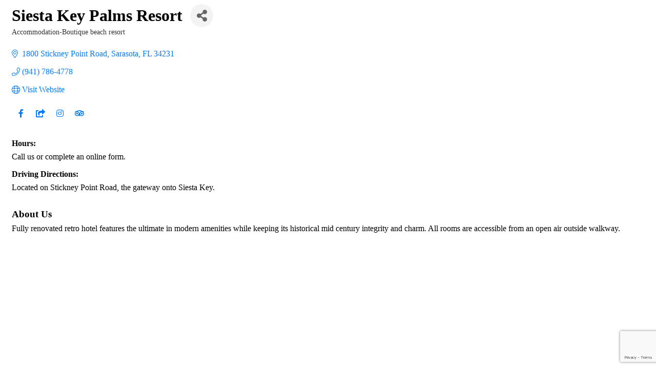

--- FILE ---
content_type: text/html; charset=utf-8
request_url: https://www.google.com/recaptcha/enterprise/anchor?ar=1&k=6LfI_T8rAAAAAMkWHrLP_GfSf3tLy9tKa839wcWa&co=aHR0cHM6Ly9ldmVudHMuc2llc3Rha2V5Y2hhbWJlci5jb206NDQz&hl=en&v=PoyoqOPhxBO7pBk68S4YbpHZ&size=invisible&anchor-ms=20000&execute-ms=30000&cb=5uf6e1y39hre
body_size: 48634
content:
<!DOCTYPE HTML><html dir="ltr" lang="en"><head><meta http-equiv="Content-Type" content="text/html; charset=UTF-8">
<meta http-equiv="X-UA-Compatible" content="IE=edge">
<title>reCAPTCHA</title>
<style type="text/css">
/* cyrillic-ext */
@font-face {
  font-family: 'Roboto';
  font-style: normal;
  font-weight: 400;
  font-stretch: 100%;
  src: url(//fonts.gstatic.com/s/roboto/v48/KFO7CnqEu92Fr1ME7kSn66aGLdTylUAMa3GUBHMdazTgWw.woff2) format('woff2');
  unicode-range: U+0460-052F, U+1C80-1C8A, U+20B4, U+2DE0-2DFF, U+A640-A69F, U+FE2E-FE2F;
}
/* cyrillic */
@font-face {
  font-family: 'Roboto';
  font-style: normal;
  font-weight: 400;
  font-stretch: 100%;
  src: url(//fonts.gstatic.com/s/roboto/v48/KFO7CnqEu92Fr1ME7kSn66aGLdTylUAMa3iUBHMdazTgWw.woff2) format('woff2');
  unicode-range: U+0301, U+0400-045F, U+0490-0491, U+04B0-04B1, U+2116;
}
/* greek-ext */
@font-face {
  font-family: 'Roboto';
  font-style: normal;
  font-weight: 400;
  font-stretch: 100%;
  src: url(//fonts.gstatic.com/s/roboto/v48/KFO7CnqEu92Fr1ME7kSn66aGLdTylUAMa3CUBHMdazTgWw.woff2) format('woff2');
  unicode-range: U+1F00-1FFF;
}
/* greek */
@font-face {
  font-family: 'Roboto';
  font-style: normal;
  font-weight: 400;
  font-stretch: 100%;
  src: url(//fonts.gstatic.com/s/roboto/v48/KFO7CnqEu92Fr1ME7kSn66aGLdTylUAMa3-UBHMdazTgWw.woff2) format('woff2');
  unicode-range: U+0370-0377, U+037A-037F, U+0384-038A, U+038C, U+038E-03A1, U+03A3-03FF;
}
/* math */
@font-face {
  font-family: 'Roboto';
  font-style: normal;
  font-weight: 400;
  font-stretch: 100%;
  src: url(//fonts.gstatic.com/s/roboto/v48/KFO7CnqEu92Fr1ME7kSn66aGLdTylUAMawCUBHMdazTgWw.woff2) format('woff2');
  unicode-range: U+0302-0303, U+0305, U+0307-0308, U+0310, U+0312, U+0315, U+031A, U+0326-0327, U+032C, U+032F-0330, U+0332-0333, U+0338, U+033A, U+0346, U+034D, U+0391-03A1, U+03A3-03A9, U+03B1-03C9, U+03D1, U+03D5-03D6, U+03F0-03F1, U+03F4-03F5, U+2016-2017, U+2034-2038, U+203C, U+2040, U+2043, U+2047, U+2050, U+2057, U+205F, U+2070-2071, U+2074-208E, U+2090-209C, U+20D0-20DC, U+20E1, U+20E5-20EF, U+2100-2112, U+2114-2115, U+2117-2121, U+2123-214F, U+2190, U+2192, U+2194-21AE, U+21B0-21E5, U+21F1-21F2, U+21F4-2211, U+2213-2214, U+2216-22FF, U+2308-230B, U+2310, U+2319, U+231C-2321, U+2336-237A, U+237C, U+2395, U+239B-23B7, U+23D0, U+23DC-23E1, U+2474-2475, U+25AF, U+25B3, U+25B7, U+25BD, U+25C1, U+25CA, U+25CC, U+25FB, U+266D-266F, U+27C0-27FF, U+2900-2AFF, U+2B0E-2B11, U+2B30-2B4C, U+2BFE, U+3030, U+FF5B, U+FF5D, U+1D400-1D7FF, U+1EE00-1EEFF;
}
/* symbols */
@font-face {
  font-family: 'Roboto';
  font-style: normal;
  font-weight: 400;
  font-stretch: 100%;
  src: url(//fonts.gstatic.com/s/roboto/v48/KFO7CnqEu92Fr1ME7kSn66aGLdTylUAMaxKUBHMdazTgWw.woff2) format('woff2');
  unicode-range: U+0001-000C, U+000E-001F, U+007F-009F, U+20DD-20E0, U+20E2-20E4, U+2150-218F, U+2190, U+2192, U+2194-2199, U+21AF, U+21E6-21F0, U+21F3, U+2218-2219, U+2299, U+22C4-22C6, U+2300-243F, U+2440-244A, U+2460-24FF, U+25A0-27BF, U+2800-28FF, U+2921-2922, U+2981, U+29BF, U+29EB, U+2B00-2BFF, U+4DC0-4DFF, U+FFF9-FFFB, U+10140-1018E, U+10190-1019C, U+101A0, U+101D0-101FD, U+102E0-102FB, U+10E60-10E7E, U+1D2C0-1D2D3, U+1D2E0-1D37F, U+1F000-1F0FF, U+1F100-1F1AD, U+1F1E6-1F1FF, U+1F30D-1F30F, U+1F315, U+1F31C, U+1F31E, U+1F320-1F32C, U+1F336, U+1F378, U+1F37D, U+1F382, U+1F393-1F39F, U+1F3A7-1F3A8, U+1F3AC-1F3AF, U+1F3C2, U+1F3C4-1F3C6, U+1F3CA-1F3CE, U+1F3D4-1F3E0, U+1F3ED, U+1F3F1-1F3F3, U+1F3F5-1F3F7, U+1F408, U+1F415, U+1F41F, U+1F426, U+1F43F, U+1F441-1F442, U+1F444, U+1F446-1F449, U+1F44C-1F44E, U+1F453, U+1F46A, U+1F47D, U+1F4A3, U+1F4B0, U+1F4B3, U+1F4B9, U+1F4BB, U+1F4BF, U+1F4C8-1F4CB, U+1F4D6, U+1F4DA, U+1F4DF, U+1F4E3-1F4E6, U+1F4EA-1F4ED, U+1F4F7, U+1F4F9-1F4FB, U+1F4FD-1F4FE, U+1F503, U+1F507-1F50B, U+1F50D, U+1F512-1F513, U+1F53E-1F54A, U+1F54F-1F5FA, U+1F610, U+1F650-1F67F, U+1F687, U+1F68D, U+1F691, U+1F694, U+1F698, U+1F6AD, U+1F6B2, U+1F6B9-1F6BA, U+1F6BC, U+1F6C6-1F6CF, U+1F6D3-1F6D7, U+1F6E0-1F6EA, U+1F6F0-1F6F3, U+1F6F7-1F6FC, U+1F700-1F7FF, U+1F800-1F80B, U+1F810-1F847, U+1F850-1F859, U+1F860-1F887, U+1F890-1F8AD, U+1F8B0-1F8BB, U+1F8C0-1F8C1, U+1F900-1F90B, U+1F93B, U+1F946, U+1F984, U+1F996, U+1F9E9, U+1FA00-1FA6F, U+1FA70-1FA7C, U+1FA80-1FA89, U+1FA8F-1FAC6, U+1FACE-1FADC, U+1FADF-1FAE9, U+1FAF0-1FAF8, U+1FB00-1FBFF;
}
/* vietnamese */
@font-face {
  font-family: 'Roboto';
  font-style: normal;
  font-weight: 400;
  font-stretch: 100%;
  src: url(//fonts.gstatic.com/s/roboto/v48/KFO7CnqEu92Fr1ME7kSn66aGLdTylUAMa3OUBHMdazTgWw.woff2) format('woff2');
  unicode-range: U+0102-0103, U+0110-0111, U+0128-0129, U+0168-0169, U+01A0-01A1, U+01AF-01B0, U+0300-0301, U+0303-0304, U+0308-0309, U+0323, U+0329, U+1EA0-1EF9, U+20AB;
}
/* latin-ext */
@font-face {
  font-family: 'Roboto';
  font-style: normal;
  font-weight: 400;
  font-stretch: 100%;
  src: url(//fonts.gstatic.com/s/roboto/v48/KFO7CnqEu92Fr1ME7kSn66aGLdTylUAMa3KUBHMdazTgWw.woff2) format('woff2');
  unicode-range: U+0100-02BA, U+02BD-02C5, U+02C7-02CC, U+02CE-02D7, U+02DD-02FF, U+0304, U+0308, U+0329, U+1D00-1DBF, U+1E00-1E9F, U+1EF2-1EFF, U+2020, U+20A0-20AB, U+20AD-20C0, U+2113, U+2C60-2C7F, U+A720-A7FF;
}
/* latin */
@font-face {
  font-family: 'Roboto';
  font-style: normal;
  font-weight: 400;
  font-stretch: 100%;
  src: url(//fonts.gstatic.com/s/roboto/v48/KFO7CnqEu92Fr1ME7kSn66aGLdTylUAMa3yUBHMdazQ.woff2) format('woff2');
  unicode-range: U+0000-00FF, U+0131, U+0152-0153, U+02BB-02BC, U+02C6, U+02DA, U+02DC, U+0304, U+0308, U+0329, U+2000-206F, U+20AC, U+2122, U+2191, U+2193, U+2212, U+2215, U+FEFF, U+FFFD;
}
/* cyrillic-ext */
@font-face {
  font-family: 'Roboto';
  font-style: normal;
  font-weight: 500;
  font-stretch: 100%;
  src: url(//fonts.gstatic.com/s/roboto/v48/KFO7CnqEu92Fr1ME7kSn66aGLdTylUAMa3GUBHMdazTgWw.woff2) format('woff2');
  unicode-range: U+0460-052F, U+1C80-1C8A, U+20B4, U+2DE0-2DFF, U+A640-A69F, U+FE2E-FE2F;
}
/* cyrillic */
@font-face {
  font-family: 'Roboto';
  font-style: normal;
  font-weight: 500;
  font-stretch: 100%;
  src: url(//fonts.gstatic.com/s/roboto/v48/KFO7CnqEu92Fr1ME7kSn66aGLdTylUAMa3iUBHMdazTgWw.woff2) format('woff2');
  unicode-range: U+0301, U+0400-045F, U+0490-0491, U+04B0-04B1, U+2116;
}
/* greek-ext */
@font-face {
  font-family: 'Roboto';
  font-style: normal;
  font-weight: 500;
  font-stretch: 100%;
  src: url(//fonts.gstatic.com/s/roboto/v48/KFO7CnqEu92Fr1ME7kSn66aGLdTylUAMa3CUBHMdazTgWw.woff2) format('woff2');
  unicode-range: U+1F00-1FFF;
}
/* greek */
@font-face {
  font-family: 'Roboto';
  font-style: normal;
  font-weight: 500;
  font-stretch: 100%;
  src: url(//fonts.gstatic.com/s/roboto/v48/KFO7CnqEu92Fr1ME7kSn66aGLdTylUAMa3-UBHMdazTgWw.woff2) format('woff2');
  unicode-range: U+0370-0377, U+037A-037F, U+0384-038A, U+038C, U+038E-03A1, U+03A3-03FF;
}
/* math */
@font-face {
  font-family: 'Roboto';
  font-style: normal;
  font-weight: 500;
  font-stretch: 100%;
  src: url(//fonts.gstatic.com/s/roboto/v48/KFO7CnqEu92Fr1ME7kSn66aGLdTylUAMawCUBHMdazTgWw.woff2) format('woff2');
  unicode-range: U+0302-0303, U+0305, U+0307-0308, U+0310, U+0312, U+0315, U+031A, U+0326-0327, U+032C, U+032F-0330, U+0332-0333, U+0338, U+033A, U+0346, U+034D, U+0391-03A1, U+03A3-03A9, U+03B1-03C9, U+03D1, U+03D5-03D6, U+03F0-03F1, U+03F4-03F5, U+2016-2017, U+2034-2038, U+203C, U+2040, U+2043, U+2047, U+2050, U+2057, U+205F, U+2070-2071, U+2074-208E, U+2090-209C, U+20D0-20DC, U+20E1, U+20E5-20EF, U+2100-2112, U+2114-2115, U+2117-2121, U+2123-214F, U+2190, U+2192, U+2194-21AE, U+21B0-21E5, U+21F1-21F2, U+21F4-2211, U+2213-2214, U+2216-22FF, U+2308-230B, U+2310, U+2319, U+231C-2321, U+2336-237A, U+237C, U+2395, U+239B-23B7, U+23D0, U+23DC-23E1, U+2474-2475, U+25AF, U+25B3, U+25B7, U+25BD, U+25C1, U+25CA, U+25CC, U+25FB, U+266D-266F, U+27C0-27FF, U+2900-2AFF, U+2B0E-2B11, U+2B30-2B4C, U+2BFE, U+3030, U+FF5B, U+FF5D, U+1D400-1D7FF, U+1EE00-1EEFF;
}
/* symbols */
@font-face {
  font-family: 'Roboto';
  font-style: normal;
  font-weight: 500;
  font-stretch: 100%;
  src: url(//fonts.gstatic.com/s/roboto/v48/KFO7CnqEu92Fr1ME7kSn66aGLdTylUAMaxKUBHMdazTgWw.woff2) format('woff2');
  unicode-range: U+0001-000C, U+000E-001F, U+007F-009F, U+20DD-20E0, U+20E2-20E4, U+2150-218F, U+2190, U+2192, U+2194-2199, U+21AF, U+21E6-21F0, U+21F3, U+2218-2219, U+2299, U+22C4-22C6, U+2300-243F, U+2440-244A, U+2460-24FF, U+25A0-27BF, U+2800-28FF, U+2921-2922, U+2981, U+29BF, U+29EB, U+2B00-2BFF, U+4DC0-4DFF, U+FFF9-FFFB, U+10140-1018E, U+10190-1019C, U+101A0, U+101D0-101FD, U+102E0-102FB, U+10E60-10E7E, U+1D2C0-1D2D3, U+1D2E0-1D37F, U+1F000-1F0FF, U+1F100-1F1AD, U+1F1E6-1F1FF, U+1F30D-1F30F, U+1F315, U+1F31C, U+1F31E, U+1F320-1F32C, U+1F336, U+1F378, U+1F37D, U+1F382, U+1F393-1F39F, U+1F3A7-1F3A8, U+1F3AC-1F3AF, U+1F3C2, U+1F3C4-1F3C6, U+1F3CA-1F3CE, U+1F3D4-1F3E0, U+1F3ED, U+1F3F1-1F3F3, U+1F3F5-1F3F7, U+1F408, U+1F415, U+1F41F, U+1F426, U+1F43F, U+1F441-1F442, U+1F444, U+1F446-1F449, U+1F44C-1F44E, U+1F453, U+1F46A, U+1F47D, U+1F4A3, U+1F4B0, U+1F4B3, U+1F4B9, U+1F4BB, U+1F4BF, U+1F4C8-1F4CB, U+1F4D6, U+1F4DA, U+1F4DF, U+1F4E3-1F4E6, U+1F4EA-1F4ED, U+1F4F7, U+1F4F9-1F4FB, U+1F4FD-1F4FE, U+1F503, U+1F507-1F50B, U+1F50D, U+1F512-1F513, U+1F53E-1F54A, U+1F54F-1F5FA, U+1F610, U+1F650-1F67F, U+1F687, U+1F68D, U+1F691, U+1F694, U+1F698, U+1F6AD, U+1F6B2, U+1F6B9-1F6BA, U+1F6BC, U+1F6C6-1F6CF, U+1F6D3-1F6D7, U+1F6E0-1F6EA, U+1F6F0-1F6F3, U+1F6F7-1F6FC, U+1F700-1F7FF, U+1F800-1F80B, U+1F810-1F847, U+1F850-1F859, U+1F860-1F887, U+1F890-1F8AD, U+1F8B0-1F8BB, U+1F8C0-1F8C1, U+1F900-1F90B, U+1F93B, U+1F946, U+1F984, U+1F996, U+1F9E9, U+1FA00-1FA6F, U+1FA70-1FA7C, U+1FA80-1FA89, U+1FA8F-1FAC6, U+1FACE-1FADC, U+1FADF-1FAE9, U+1FAF0-1FAF8, U+1FB00-1FBFF;
}
/* vietnamese */
@font-face {
  font-family: 'Roboto';
  font-style: normal;
  font-weight: 500;
  font-stretch: 100%;
  src: url(//fonts.gstatic.com/s/roboto/v48/KFO7CnqEu92Fr1ME7kSn66aGLdTylUAMa3OUBHMdazTgWw.woff2) format('woff2');
  unicode-range: U+0102-0103, U+0110-0111, U+0128-0129, U+0168-0169, U+01A0-01A1, U+01AF-01B0, U+0300-0301, U+0303-0304, U+0308-0309, U+0323, U+0329, U+1EA0-1EF9, U+20AB;
}
/* latin-ext */
@font-face {
  font-family: 'Roboto';
  font-style: normal;
  font-weight: 500;
  font-stretch: 100%;
  src: url(//fonts.gstatic.com/s/roboto/v48/KFO7CnqEu92Fr1ME7kSn66aGLdTylUAMa3KUBHMdazTgWw.woff2) format('woff2');
  unicode-range: U+0100-02BA, U+02BD-02C5, U+02C7-02CC, U+02CE-02D7, U+02DD-02FF, U+0304, U+0308, U+0329, U+1D00-1DBF, U+1E00-1E9F, U+1EF2-1EFF, U+2020, U+20A0-20AB, U+20AD-20C0, U+2113, U+2C60-2C7F, U+A720-A7FF;
}
/* latin */
@font-face {
  font-family: 'Roboto';
  font-style: normal;
  font-weight: 500;
  font-stretch: 100%;
  src: url(//fonts.gstatic.com/s/roboto/v48/KFO7CnqEu92Fr1ME7kSn66aGLdTylUAMa3yUBHMdazQ.woff2) format('woff2');
  unicode-range: U+0000-00FF, U+0131, U+0152-0153, U+02BB-02BC, U+02C6, U+02DA, U+02DC, U+0304, U+0308, U+0329, U+2000-206F, U+20AC, U+2122, U+2191, U+2193, U+2212, U+2215, U+FEFF, U+FFFD;
}
/* cyrillic-ext */
@font-face {
  font-family: 'Roboto';
  font-style: normal;
  font-weight: 900;
  font-stretch: 100%;
  src: url(//fonts.gstatic.com/s/roboto/v48/KFO7CnqEu92Fr1ME7kSn66aGLdTylUAMa3GUBHMdazTgWw.woff2) format('woff2');
  unicode-range: U+0460-052F, U+1C80-1C8A, U+20B4, U+2DE0-2DFF, U+A640-A69F, U+FE2E-FE2F;
}
/* cyrillic */
@font-face {
  font-family: 'Roboto';
  font-style: normal;
  font-weight: 900;
  font-stretch: 100%;
  src: url(//fonts.gstatic.com/s/roboto/v48/KFO7CnqEu92Fr1ME7kSn66aGLdTylUAMa3iUBHMdazTgWw.woff2) format('woff2');
  unicode-range: U+0301, U+0400-045F, U+0490-0491, U+04B0-04B1, U+2116;
}
/* greek-ext */
@font-face {
  font-family: 'Roboto';
  font-style: normal;
  font-weight: 900;
  font-stretch: 100%;
  src: url(//fonts.gstatic.com/s/roboto/v48/KFO7CnqEu92Fr1ME7kSn66aGLdTylUAMa3CUBHMdazTgWw.woff2) format('woff2');
  unicode-range: U+1F00-1FFF;
}
/* greek */
@font-face {
  font-family: 'Roboto';
  font-style: normal;
  font-weight: 900;
  font-stretch: 100%;
  src: url(//fonts.gstatic.com/s/roboto/v48/KFO7CnqEu92Fr1ME7kSn66aGLdTylUAMa3-UBHMdazTgWw.woff2) format('woff2');
  unicode-range: U+0370-0377, U+037A-037F, U+0384-038A, U+038C, U+038E-03A1, U+03A3-03FF;
}
/* math */
@font-face {
  font-family: 'Roboto';
  font-style: normal;
  font-weight: 900;
  font-stretch: 100%;
  src: url(//fonts.gstatic.com/s/roboto/v48/KFO7CnqEu92Fr1ME7kSn66aGLdTylUAMawCUBHMdazTgWw.woff2) format('woff2');
  unicode-range: U+0302-0303, U+0305, U+0307-0308, U+0310, U+0312, U+0315, U+031A, U+0326-0327, U+032C, U+032F-0330, U+0332-0333, U+0338, U+033A, U+0346, U+034D, U+0391-03A1, U+03A3-03A9, U+03B1-03C9, U+03D1, U+03D5-03D6, U+03F0-03F1, U+03F4-03F5, U+2016-2017, U+2034-2038, U+203C, U+2040, U+2043, U+2047, U+2050, U+2057, U+205F, U+2070-2071, U+2074-208E, U+2090-209C, U+20D0-20DC, U+20E1, U+20E5-20EF, U+2100-2112, U+2114-2115, U+2117-2121, U+2123-214F, U+2190, U+2192, U+2194-21AE, U+21B0-21E5, U+21F1-21F2, U+21F4-2211, U+2213-2214, U+2216-22FF, U+2308-230B, U+2310, U+2319, U+231C-2321, U+2336-237A, U+237C, U+2395, U+239B-23B7, U+23D0, U+23DC-23E1, U+2474-2475, U+25AF, U+25B3, U+25B7, U+25BD, U+25C1, U+25CA, U+25CC, U+25FB, U+266D-266F, U+27C0-27FF, U+2900-2AFF, U+2B0E-2B11, U+2B30-2B4C, U+2BFE, U+3030, U+FF5B, U+FF5D, U+1D400-1D7FF, U+1EE00-1EEFF;
}
/* symbols */
@font-face {
  font-family: 'Roboto';
  font-style: normal;
  font-weight: 900;
  font-stretch: 100%;
  src: url(//fonts.gstatic.com/s/roboto/v48/KFO7CnqEu92Fr1ME7kSn66aGLdTylUAMaxKUBHMdazTgWw.woff2) format('woff2');
  unicode-range: U+0001-000C, U+000E-001F, U+007F-009F, U+20DD-20E0, U+20E2-20E4, U+2150-218F, U+2190, U+2192, U+2194-2199, U+21AF, U+21E6-21F0, U+21F3, U+2218-2219, U+2299, U+22C4-22C6, U+2300-243F, U+2440-244A, U+2460-24FF, U+25A0-27BF, U+2800-28FF, U+2921-2922, U+2981, U+29BF, U+29EB, U+2B00-2BFF, U+4DC0-4DFF, U+FFF9-FFFB, U+10140-1018E, U+10190-1019C, U+101A0, U+101D0-101FD, U+102E0-102FB, U+10E60-10E7E, U+1D2C0-1D2D3, U+1D2E0-1D37F, U+1F000-1F0FF, U+1F100-1F1AD, U+1F1E6-1F1FF, U+1F30D-1F30F, U+1F315, U+1F31C, U+1F31E, U+1F320-1F32C, U+1F336, U+1F378, U+1F37D, U+1F382, U+1F393-1F39F, U+1F3A7-1F3A8, U+1F3AC-1F3AF, U+1F3C2, U+1F3C4-1F3C6, U+1F3CA-1F3CE, U+1F3D4-1F3E0, U+1F3ED, U+1F3F1-1F3F3, U+1F3F5-1F3F7, U+1F408, U+1F415, U+1F41F, U+1F426, U+1F43F, U+1F441-1F442, U+1F444, U+1F446-1F449, U+1F44C-1F44E, U+1F453, U+1F46A, U+1F47D, U+1F4A3, U+1F4B0, U+1F4B3, U+1F4B9, U+1F4BB, U+1F4BF, U+1F4C8-1F4CB, U+1F4D6, U+1F4DA, U+1F4DF, U+1F4E3-1F4E6, U+1F4EA-1F4ED, U+1F4F7, U+1F4F9-1F4FB, U+1F4FD-1F4FE, U+1F503, U+1F507-1F50B, U+1F50D, U+1F512-1F513, U+1F53E-1F54A, U+1F54F-1F5FA, U+1F610, U+1F650-1F67F, U+1F687, U+1F68D, U+1F691, U+1F694, U+1F698, U+1F6AD, U+1F6B2, U+1F6B9-1F6BA, U+1F6BC, U+1F6C6-1F6CF, U+1F6D3-1F6D7, U+1F6E0-1F6EA, U+1F6F0-1F6F3, U+1F6F7-1F6FC, U+1F700-1F7FF, U+1F800-1F80B, U+1F810-1F847, U+1F850-1F859, U+1F860-1F887, U+1F890-1F8AD, U+1F8B0-1F8BB, U+1F8C0-1F8C1, U+1F900-1F90B, U+1F93B, U+1F946, U+1F984, U+1F996, U+1F9E9, U+1FA00-1FA6F, U+1FA70-1FA7C, U+1FA80-1FA89, U+1FA8F-1FAC6, U+1FACE-1FADC, U+1FADF-1FAE9, U+1FAF0-1FAF8, U+1FB00-1FBFF;
}
/* vietnamese */
@font-face {
  font-family: 'Roboto';
  font-style: normal;
  font-weight: 900;
  font-stretch: 100%;
  src: url(//fonts.gstatic.com/s/roboto/v48/KFO7CnqEu92Fr1ME7kSn66aGLdTylUAMa3OUBHMdazTgWw.woff2) format('woff2');
  unicode-range: U+0102-0103, U+0110-0111, U+0128-0129, U+0168-0169, U+01A0-01A1, U+01AF-01B0, U+0300-0301, U+0303-0304, U+0308-0309, U+0323, U+0329, U+1EA0-1EF9, U+20AB;
}
/* latin-ext */
@font-face {
  font-family: 'Roboto';
  font-style: normal;
  font-weight: 900;
  font-stretch: 100%;
  src: url(//fonts.gstatic.com/s/roboto/v48/KFO7CnqEu92Fr1ME7kSn66aGLdTylUAMa3KUBHMdazTgWw.woff2) format('woff2');
  unicode-range: U+0100-02BA, U+02BD-02C5, U+02C7-02CC, U+02CE-02D7, U+02DD-02FF, U+0304, U+0308, U+0329, U+1D00-1DBF, U+1E00-1E9F, U+1EF2-1EFF, U+2020, U+20A0-20AB, U+20AD-20C0, U+2113, U+2C60-2C7F, U+A720-A7FF;
}
/* latin */
@font-face {
  font-family: 'Roboto';
  font-style: normal;
  font-weight: 900;
  font-stretch: 100%;
  src: url(//fonts.gstatic.com/s/roboto/v48/KFO7CnqEu92Fr1ME7kSn66aGLdTylUAMa3yUBHMdazQ.woff2) format('woff2');
  unicode-range: U+0000-00FF, U+0131, U+0152-0153, U+02BB-02BC, U+02C6, U+02DA, U+02DC, U+0304, U+0308, U+0329, U+2000-206F, U+20AC, U+2122, U+2191, U+2193, U+2212, U+2215, U+FEFF, U+FFFD;
}

</style>
<link rel="stylesheet" type="text/css" href="https://www.gstatic.com/recaptcha/releases/PoyoqOPhxBO7pBk68S4YbpHZ/styles__ltr.css">
<script nonce="6eAcUmD4agoWN8hS-kI6lA" type="text/javascript">window['__recaptcha_api'] = 'https://www.google.com/recaptcha/enterprise/';</script>
<script type="text/javascript" src="https://www.gstatic.com/recaptcha/releases/PoyoqOPhxBO7pBk68S4YbpHZ/recaptcha__en.js" nonce="6eAcUmD4agoWN8hS-kI6lA">
      
    </script></head>
<body><div id="rc-anchor-alert" class="rc-anchor-alert"></div>
<input type="hidden" id="recaptcha-token" value="[base64]">
<script type="text/javascript" nonce="6eAcUmD4agoWN8hS-kI6lA">
      recaptcha.anchor.Main.init("[\x22ainput\x22,[\x22bgdata\x22,\x22\x22,\[base64]/[base64]/[base64]/[base64]/[base64]/[base64]/KGcoTywyNTMsTy5PKSxVRyhPLEMpKTpnKE8sMjUzLEMpLE8pKSxsKSksTykpfSxieT1mdW5jdGlvbihDLE8sdSxsKXtmb3IobD0odT1SKEMpLDApO08+MDtPLS0pbD1sPDw4fFooQyk7ZyhDLHUsbCl9LFVHPWZ1bmN0aW9uKEMsTyl7Qy5pLmxlbmd0aD4xMDQ/[base64]/[base64]/[base64]/[base64]/[base64]/[base64]/[base64]\\u003d\x22,\[base64]\\u003d\x22,\x22w4pPdMKvwrFJTsK4bkJhw6AiwqXCt8OSwrtwwp4+w6wNZHrCnsKUworCk8ONwqo/KMORw4LDjHwewq/DpsOmwqHDmkgaN8KMwooCLhVJBcOgw5HDjsKGwrp6ViJIw6EFw4XCuwHCnRFyVcOzw6PCsQjCjsKbXMO0fcO9wrZcwq5vIC8ew5DCikHCrMOQA8OVw7Vww5JZCcOCwq9+wqTDmip2LhY1VHZIw4d/YsK+w7lrw6nDrsO7w4AJw5TDmmTClsKOwrTDsSTDmCcXw6skCGvDsUxKw4PDtkPCphHCqMOPworCrcKMAMKlwphVwpYKXWV7c2Naw4F3w5nDilfDtsOxwpbCsMKKworDiMKVSVdCGwIwNUhEE33DlMKDwocRw41pFMKna8Oww6PCr8OwJ8Otwq/CgVAeBcOINVXCkVAqw7jDuwjCvnctQsOIw5sSw7/[base64]/BRbCl8KSc2LDqh/[base64]/[base64]/CpcOBdnETbcO7GsOew5/CqcONYsOIw7kWDcKkwrbDuBx1XMK/TMOBIsOUJsK7HyvDiMKMel1YKi1+wod+LDdhCsK7wqBnXCxuw48Mw5XDtTHDuBFUwppjRwLCn8KFwpkZKMOZwr8DwonDiHLCkzxOE0DCh8K0RMOhI1LDnXXDkxd3w5zCmExNB8K8woFZUTjDqcKywrPDpcO4w5jCnMOqecO1OsKFesO6RMOCwoRqasKcKw5dwq/Dol/DnsKsaMO4w5wDfsOeb8OHw713wqsdwrzCtcKjbBbDkw7CjzIjwoLCr3/CqMOXUMOAwpA/VcK5GC16w5skTMO0PAguXWtuwpvCisKNw5TDt1UqfMKywpFSIlvCt0AlbMO3RsK9wqdewpdpw4d5wpHDqcK+C8OvDsKXwrTDhx3DvnYQwr7Cu8KkI8O+ScK9d8O0V8OHAMKtGcOCP38BacOrfhVjMV4wwpxJNcOVw6fCssOhwp/[base64]/[base64]/[base64]/DrsK4w73CpHXDiR3CjMODMwJrBsOhw69TwrrCkcO/wpcewph2w6c+bsOXwpnDjcKRCXDChsOBwqMVw6/Dswgqw5/DvcKDc3QTUTfCrhVwTMOwfVnDlsKlwonCtSnCj8O2w4/CjMK4woM3Q8KJacKACsOHwrjCpkVYwoAcwo/Cr2IxPMK0bcKFUhfCo1c/FMKbwoLDpMOtEjMqCG/CinnCjFbCh1Q6FsOaZMOERWXCikfDpj3Do3nDi8OmW8KDwq/[base64]/ClGkbKjB4w57CskjCnBQUNX9AwoDDuzJgVB5/PcKrV8OnOijDu8KCG8OFw6wsZmR6wq/[base64]/Dl8OBTMK4DsOgw4MOwpLCjMOUVhcoMsO5SBEPw685w49zcygcacOQZjFNAcKhFyPDtHDCqsK1w5JLw7LCuMKrw5nClcKhPH5wwqBabsO0BjHDqcOYwqMrTFh/[base64]/CvjrDvVDDrj5Ab8KpVyzDhsK7McOFwot3wqXChT/CpcKiwp1/wqZ5wobCnW5UZMKnWF0bwrR3wp1Ew7rClDQHMMKVw6Z8wqPDucOIw5vCjSY+DHvDpMK1wo87w6nCjC96BsOlAsKew51aw7EGPzPDpsOkwo3DgD5aw5nCn0I3w47DgnM7woDDqX1ZwpNPLTDCrWjDrsKzwq/Dk8K2wppUw5vCh8KkFXnDnsKJMMKbwql+wpcNw7DCiBciwogewqzDkSlIw7TCocOrw7ldeg3CqyNLw5bDkWXDuUTCo8OZQMKgaMKrwrvDrsKdwoXCusKpI8KywrnDgcK2w45xw70EYyQ5EXIoc8KXUnjCucKdYcO9w4tqFFBdwqVrIMO7MsK8YcOhw7s3woB/AMOkwq5ZI8OEw7ckw5FNacK2XMKgJMONFkBQwp/CrT7DhMOBwq3DosKObcO2Vyw4KmsaVkN5wpUXPn/Dr8O4w4gUAzRZwqsGcBvCrcOow4/DplvCjsOuIcKrHMKHw5Q5c8OoDHgzaUgXWT/DhznDq8KgY8KHw5LCv8K5WSfCi8KIeiHDtcK8KzsgIMK6TsO+wqPDnQLDv8Kww4HDm8O4wpfCvT1kdw57woFmSgzDjMOBw449wph5w6EKw63DvMKHcCItw4J0w7bCtlXDocOdM8OKVsOXwrzDmMKMM0Bnw5ErbEgPOsKrw7DCvzPDt8KawpsjWcKOUx43w47Du1/DuSnDsmXCi8OawoNhTcOvw7fCn8KYdsKmwr9qw4PCtFbDmMOoK8K2wpIKwoBET08hwp/CicO9f0RCwqRHw67CoWRrw58INCUcw54kw7vDj8OsHWA0GD3CrMOMw6BkQMKzw5fDn8O0GMKtfMKRBMKtJ2rChsKywpLDpMOsMCQZY0zDjHVmwonDpw/[base64]/wqh9w60xw4HDs8OxwpQxf8Opw7jCtsKRw7BKwpjCusOlw4DDt3fCtx8OCTDDglwMeQNFLcOiTMOFw6o/wpZ7w5LDjU9Zw79LwqHCmS3CncKUw6XCqsOrMMK0w6Bawqo/Kmp/QsO3w44lw6LDm8O7wojCr2fDtsOKMDsJTcKcCC1GVFI7WRnDkjYuw6DCmk4xHMOQKsObw5/DjlTCjWw0wqsfVsOjJQdcwpV0MXbDlcKjw45Gwph7VEbDk1w2dsKFw6dkBcKdGhfCtMKAwq/DriDCmcOgw4FRw6VEXsO4ZcK+w6HDmcKeZhTCrcOGw6/CtsKREyrCignDvztPw6MkwozCnsKjWXHDqm7CksOvInbCjcOLwrMEC8ODw7wJw7kpIC0wU8KTC2TCncO/w6AJw5zCp8KXwo4tAwPCgHrCvBVSwqE5wrMuago9w70KVivDgyc6w7/DpMK1fgoSwqB/w5Qlw57DvA3CtgDCoMOuw4jDtcKMACRCTcKRwrnDlijDoB4LKcOIQ8K1w5cPJcOUwpnCisK5woDDm8OHKyB/QjbDjXzCksOYwqTChREPw4vCj8OFGH7CjsKKBMOoEMO7wp7DvAzCmCdTalXCjkMKwp/CgA5cf8KIOcKBZGTDrRHClmk6E8O9AsOAw4nCgnoDw4PCs8K2w4V+JA/DqWRrWRLDsw5+wq7DnGfCjELCkCh8wqoBwoLCkmdYElkqTMOxYWo+McOtwqMMwqEMw4YJwphZZRXDhRtXJcOGacKjw4jCmMOzw6/[base64]/CmMKYXxVNw7F7UWDDtw4owq7CqRvCvUAGw5hxwq3Cs1wjUMK5VcKvwqVyw5orwowrwoPDsMKPwq3ChxPDncO1SDTDvcOQSsKaaEjDqQovwpcjLsKDw67CvsOAw798wqBrwpEIWyPDqX/[base64]/Ds8O2w77CgMKfwrPDlmTCt3/DqMOEKF/Ct8KYcxPDocOywqPCq3zDnsKuHz7CkcKwYsKUwpPCtwXDjlhKw7QfHnPCv8OLV8KCfcOxG8OZf8KnwqcABkPCtSbCnsKFFcK4w53DuSvCoksOw6/CicOSwrLCpcKPYjXCicOEw7gPDDXCk8KoHn5BZlbDksKxYhQsaMK7YsKyUMKYw77Ci8OAbsOjU8KLwpk4eVjCo8O3wrvCm8OZw4sKwqLDtmlyDMOxBB/CjsOBTg5+wrFRw6p9XsKLw6MdwqAPw5LChh/DkMKVWcOxwoVfwpA+wrjCri4+w73DoVzCg8Oyw7Jzdy5AwqPDlWt/wq1wecOow73Cq3Y5w6HDgcKkMMKtGHjCmRPCtXVfw5towpYZV8OVQkRawqbCscO/wqLDtcOYwqbChcOcJ8KOR8KEwp7Ck8K3wpvCtcK9eMOHwoczwqZ1PsO1w7PCqcOuw6nDlMKFwonCkTEwwrDCjXwQECjDunLCpEdTw7nCrsOVZcKIwrDDj8KQw5Y3WHvCjFnCncOqwqvDpxExwrlZcMOzw6LCoMKIw6HCicKFAcOfCMKnw7TDgsK3w7zCgTrDtlk2w7/DhCrClFEYw4DCvjMDwozDhV0ww4LCuGHDoTbDlMKSGcO/NcK9acKHwr83woHDkAzCssO1w7Eaw4IYHgYKwqhXD3R9w6IrwpFJwqwWw53Ck8OydMOWwpPChsKiMsK7LlAoYMK4M0XCqjfDrBvDnsKtRsOWA8O2wqERw7PDtRDCocOtwqPCh8Ovf18wwrAgwoPDicK4w7gsQUI+H8KhahHCn8OYN07DosKFa8K6cX/Dty0XbMONw6jChgzDm8OvGU0Sw5gzw5Iuw6VoA2VIwoldw4rDkDBpB8OBfcK4wotdUEA3HHvCuRw6wq3DhWLDgMKsZ2zDhMOvAMOqw7/DoMOnP8OyEsOoGHrCgsKzMy9kw5ctQcKoP8OwwpnChxobM1rDuhE6w5dawrgvXyA4N8KfRcKEwqhCw4wsw5B9KMKLw6tGw4FaHcKTT8OBw4kiw4rCg8O/IS9IHzfCpMO6wozDs8ODw4jDtsKcwoRhASTDrMOCI8OWw4XCr3JDRsKtwpRVI2HDq8OMwpfDljXDt8OwHzfClyLCrHVPf8OwBw7DkMOlw60Fwo7Dn19+IzUkB8Ofwq0RE8KOw58BcH/CmMKycmbDkMOHw655w4nDhMK3w5p9fDYEw4LCkBNnw6tGWHo5w6PDn8Kdw4LCtsKIwogMw4HCvw4xw6HCl8KqScK2w6FgUcKdGCbCq2TCpMK5w6DCu35Aa8Oow7kpEn4fVEjCtMO/YG/DtsKGwoFcw6EUcXzDiz8/[base64]/w6ppw5TDicONw6xEwpnDjzEJJDNZwpPCn8OSw7LCvxPDtyrCj8OMw61EwrnDhyR7w7vCuTvCqMO5w77Dj0ZfwoJvwqMkw5bDokDCqW7Ds1/[base64]/w6BXecO5b8OXwo4LbyrDgMKew63DuyvCqsKcw5HClHfDusKLwro0X1hzKEstwqnDm8OrYhTDlCQHScOswqF3w58mw7hYJUjCmcOZBVXCs8KBAMOUw6jDsQc/w4rCikJOw6RBwpLDuQnDpMOWwqldSsKtw5rDmMKKw6/CvsKyw5kDFwPCpRJ3dMOtwobCgMKnw7LDgMKbw7jClcOGPsOEXxTDrMO0wroVFH93KsOtOXDClMKwwpzChsO4U8K1wq/DqU3DssOVwrTDuFAlw4/CpMK/[base64]/[base64]/CksOEbgYhw6lIwrYIbjRTR0caw5bDoMOawppwwog8P2UZIsO8IhRCPMKtwp/CrMO5R8O1X8Orw5XCusKjC8OEEsKFw4IVwrAewrHCiMK2w4QGwpNnwoPDkMKdMcOca8K0cQ3DoMK9w4YUDFfCjMOPDXPDvRvDjm/CpHQ+cj/DtQnDgnVgI0lyesOFW8OFw4BYPWrCuStZEMOtbAAHw7g/w5jDnMKeAMKGwrHClMKtw7Vfw6ZkOcOBGiXDqMOSScKnw5rDjzXCiMO1wqdjF8OwFgTDlsOhOUZHPcOtw7jCpRzDgMKeOFE7wpPCu3jDqMONwozDoMKoeTLDgsOwwqbCukjCkmQuw5zDtMKBwpg0w7w+wpLCmsO+wrPDo3/[base64]/[base64]/[base64]/Crk/DqRDCoMKbwr9kw6QwwpMFTsKSwopWwoVUH3bDlsOOw6bCj8K9woDDt8ODw7bCmkjCvMO2w7twwrxpw5LDknHChQ/Coh4XU8Khw4JGw5TDtCvCvjHCmxV2GwbDnhnCsGo4wo4PQ3nDr8Ozw5zDjMO4wp1PBMOiE8OGCsOxf8KzwqwWw4M5JcO1w5k9wqvCq3oRIMONf8OLGMKoKTzCr8K1PwzCtMKyw5/CilrCqlAfXcO0wqfDhSwFUDNwwrvDq8OVwqo/[base64]/w4hxw4oTZ8OCw7YowprCnsKsPAjDpcOxTsKvPMK/[base64]/w7LDrDJewr3DvsOkwrkHw4PCu8OXw4LClcKENcKxZRBGRMOcwqMKXizCpcOtwojCkkTDpsORw77CrcKISm1JbQnCuxbCs8KvP3vDpxDDiTTDtsOvwrB+w5Zrw6vCuMKwwpjCjMKNcH/DkMKgw7lYHyAyw5gEJsOQasKNGMKjw5F1wpvDlcKew55bdsO5wr7DmQV8wpPDgcOSB8KEw7U5XsOtRcKqG8OMQ8OZw6/DjHDDlcO/MsOGVkPCkTfDkFRvwqFDw4fDvFDCmGzCrcK/dsO3Kz/[base64]/DoMK/MsO5w5PDocK1w7gdb0cgbBcBVxkYw6HDv8Oiwq/DmlYkejQ5woHDhSJyaMK9ZGJyH8O8CmkoWgjCqsO7woohAmnDomTDsGzCocOPVsO3w783ScOCw7TDlkLCj1/CmX3Dr8KqIG4Swrhlwq/Cl1vDrTspw4dtMjYvVcKJL8Kuw7TDp8OrcXXDkcKzccO7wrUTV8KrwqEow5HDvzIvYMO+XyFBFMOywqxDw7HCrCPDgE4vdHzClcKhw4AfwpvCowfCkMKUwpwPw7h4BnXDsBNvwpbCt8KmEMK2w7pWw4tSJMO/UlgRw6DCqyjDhsOfw6ILWlElYE7CqXjCqXMgwrDDgUPCvcOLXgXCp8K7eV/CosKoJWFPw6vDmMOUwq7DoMO5OwkES8Kkw41QK2Rzwrk6e8KodMKlw4dNe8KpKEUpRsKlYMKVw5/CnMO5w6gGU8K9Cz/CtcO9GDjCrcKfwqTCs2/Cg8O+NwtCGsOow4vDqnsIw5jCs8OBSsOsw71/DsKXZ0TCj8KIwrnCjgnClhwxwrUsfUtuwoHCvQg5w54Rw7PCjMKZw4XDicOsD2QwwrRvwp1yRMKRQEzDmhDCkA8Yw4LCo8KBBcKgPHVPwo1EwqLCvUkyaBhcCipQwpzCvMKOPsOkwpfCk8KEJRYpMhFcFnPDowbDusOaam/CjMK8M8OySsO6wpohw7oUwqnCr0l+B8Omwq4rdsONw53Ck8KMPcOhR0nCtcKjLxPCrsOjAsOxw7nDjFrCm8OVw7XDoH/CsCjCjW7DrwYJwrU7w5ghb8OgwrYvaFRxwr/Dqg3DrMORfcK3HnjDgsKMw7bCp38ywqkvXsOxw5gfw6d2F8KAYcO+wpJxIFwEOsOHw5pLV8KXworCnsKBLsKbJsKTwpbCvkh3JkgqwphBeFfChATDrGUJwovDo1kJYMOFw4XCjMKqwrIkwobCpVNGT8KWWcOCwopyw57DhMKFwq7CkcKww4/Cn8KRVjbCnDhUPMKfXwwndMOMEcOtwr7DnMKxMAHCiFTCgDHCiDBhwrNlw6lFPcOkwr7DjVopMQF/w4MSYypJw4nDm3Jhw716w50owrIpGMKfQC83wr/DkXvCn8O2wo3CqcKfwq8TJybCilg8w7PCncOWwpQHwqgrwqTDm2PDrGXCjcKjW8KLw7I5ZxhqW8K9fMKfYgM0Zm1rUcO0OMOZCMOrw6dQKxVQwoLDtMO8e8OTQsOkwojDoMOgw6bCkmjCjEUJSsKhAcKyPcO+AMKHB8KawoEOwrxNwrXDqsOgZSpidcK/w47DpSrDtV0hOcKxBR4kDlPDrUo1OhjDvw7DocOiw5fCrBhAwq3CuQcnQlBecsOawpo6w61lw7t6A0/CtnwpwqUdOkfCmkvDuAfDicK8w6rDggIzCsOewrjCl8OOR2JMdn5Fw5YZPMOew5/DnGdaw5UmXSFJw4tow4jCqwcuWm1Iw7pIXsOIJMK/w5nDhcKtw7knw7rCmDbCpMOxw5E2fMOsw7dJwrpGNFR/w4ckV8OwFiLDv8OMPsO0Q8OrOsOeH8KtbQzCrsK/[base64]/[base64]/w6PCqcK6w7BHE3sJw6BdKcKMw457w7USdMKQKgvCvMKdw4DDkMKUw5bDtDshw7A6bsK5w6rDsXDCscO8NsO1w4Mcwp0hw4UDwrFcS1jCiEsFw5wybsOTwp9hFsKpJsOraitZw7TDrBbCk3/CqnrDrj/CpkLDnVgufA3Cg1TDrBAbTsO4wo8gwolww5sswrZTwptNTMOiDB7DglZjI8Kpw6Q0WypcwoR1GcKEw602w6vCm8OhwoVGIcOswpsvSMKYwqXDhMOfw6DDsxV7woXDtjc9JsKcKsK3YsKiw6BqwokMw7FXcV/[base64]/Ch/CnMKQwoAxw4bDhlRIBMKcwpTCnBHDhmdPwoTDusOBw5DCoMOFw79GU8OdeRoye8OaR3BOLDVRw6DDhwVTwoBnwoR1w47DqVdzwpTDvW0cw4osw5xjXnvDr8Kkwrt0wqRDMQVGw4tpw67CocK7EixzIkLDpV/Cj8KCwpjDiDgNw5spw6DDrC3Cg8K1w5zCgF11w5Z8w5gkc8KgwonDjyHDszkaQXN8wpHCkCDDoyzClxJHwqHCvADCiG8Rw58gw6/DqT7Cv8KrdcKKwo3DkMOrw7M3KT95w7hyNsKpw6rCo1/CpsKGw48zwr3DhMKaw4LCoz1Uw5TDmQAeFsO/DCxfwpXDiMOlw5vDtTZWf8O7FcOMw61aAcKcbClPwqUqOsOJw5Z0woEvw4/[base64]/[base64]/[base64]/wp7Dr8K0w4FSNEvDijbCswrCg8K3CcKEw4ETwrjDlsOGJwbDsTnCqXTDigLCvMO9VMOydcK5UErDo8Kjw4PDncOXTMKIw57DusOiV8KuHcK+F8Opw4RCaMO9IsOqw6LCv8KcwqE8woVawqcSw7Miw6vCjsKpw7XCjcKybiwqJiFscwhWwo0GwqfDmsO3w6nCmG/CtsOwShkNwpZtDlY5woF+WVfDnzfChHw0w4l6wqgRwpEswpgSwqjCiFRIbcO/wrPDkx8/[base64]/QS/ChxnDicKkEihgwrAXw5t/[base64]/DmMObCmTDrEg4C8OiaMKNBGHCqTPCmVLDpH1AUsKZwrjDrRZoPEdWEDwwWTtOw7VVOiDDpUvDncKhw7vCulg+YgHDuxkSfXPCt8OhwrUUZMOQR2EbwrxRUFt/w57Dt8OAw6LCuRpUwoNxbwsYwoVdw5rChzINwrhvJMK9wq/CkcOgw4IFw51nLsKUwqjDnMKtEcOvwo7DoVHDoBTCjcOmwq/DmwsQExFOwqPDqj3DicKoHTnCsghOw7/DoyjCoSEww6gPwoTDkMOUwoRvwqrCiCXDuMOnwo0eExUTwpM0NMK/[base64]/[base64]/CrELChMKSayfCiMOVwpHDjMOqXsK5w4Uxwp8oVGBgGRR/BEPDi3l8wosQw6vDj8K5wpzDssOkKMO3w6oMbMKoU8Kdw4fChEgtZALCjSvCg0rDg8KmworDm8OHwo8gw5EFcATCrlDCuVbCuzLDscODw7lFEsK1w5JYTMKnDcOHWMO3w57CusKEw6FQwoFJw4LDpQEww4t/wq/DqzFyWsOQYsOFw5/[base64]/DrXZKPMKgw6PClm1gw5JVTsObw4ESLsKeBQdnw5QjOcOHHBFaw7ITw6MwwrRxaWECHkHCusOLYhzCmxsuw4zDo8Kow4LDn2jDs2HCosKZw40jw4PDg21PAsO6w6gdw5nCjU/DrDHDoMOXw4fCqj7ClcOhwpvDg2/DgsOmwqzCo8KVwr3DrW1yXcOUw6YHw7vCv8KdUUnCr8OReCHDtR3Dsz8xwrjDjjbDsFbDk8KUDQfCpsKjw54uUsOCCBATFwjDlnM6wqB1JjLDr2bDnsOGw40owoJAw5F7NMKNwrRBEMKfwrA8WiMawr7DvsOLIMOQbzdkwoRgG8OIwoBaEktSw53DhcKhw7p1cU/CvMO3IcOOwqPDhsKHw5bDgh/Ck8OlECjDkQ7CtSrDi2QrcsKvwp/DuTfCvmMRQg/[base64]/CgcKHNcOkGG0ew4bCtnMpwqZkYcO6wqTCky7CrMK+wpUcLcO+w7XDhTTDqRHCm8KYKXBCwrs9EnYCZMODwqokMQvCssOowooSw6DDl8O1NDtTwohGw5jDocONb1F/WMKRY1dgwoA5wojDj2s1EMK6w6goCUxhW0d4Ohgiw7dgPsOGF8KvHgrCgMOSK1DDq2DDvsKvT8KLOl4IaMO9w5BdbsOQUibDs8OBeMKlwplQwpsdHmHDvMO+X8K/aXjCkcK5w5kGw6kIw5HCpsOpw7B0bR04T8K5wrREEMOpwpJKw5lVwqkQOsKcYSbClcOWesOAXMK4OEHClMKWwoXCtcOhelFQw5TDtSAjGSzCi07DgBsBw6/CoQjCgxEOVVTCuHxJwrvDsMOdw5vDoAwpw5fDtsOPw63CsyIMIMKywqVUw4RzMcOGfSfCqMO3Y8K2C1LClMK9wpYQw5M1IMKEw7PCjTcEw7DDgsOvBiXCshQVw7Npw6bDlsOXw7Yqwp3Ctngnw4Eew6UUMS/Dl8O4VsOJGMOaaMK1W8OyfWghYVtsQnXCpsK/[base64]/DgcO/wrt7wpoCw5PDg8KZwpNAwrg3wrPCusO7Y8OEScKRZG0/EcK+w5HCl8OYGcKww7fCqAHDicKHRF3DksOQVmJcwr9mIcOSfsOAC8OsFMKtw73DqSZLwotdw4Ycw7Efw7zChcKVw4nDiUXDiSfDk2dSZcOnbcODw5ZGw53DgS/DocOvUsKJw6Auc3MUwpQuw7YHbsK2w6cfIQQMw5fCtXw1c8OkeUjCqxpYw7QQLjLDjcO/[base64]/a2Imw5PCucOsWhzDsC5iw6wNw7rCisOFesKCM8KDw4Bfw7JDc8Kzw6nClsO7WVHCinHDs0INwobCu2NnD8KgFTl+JhFGwpnChcO2LGYOBwjDrsKMwqZrw7jCuMK4ccO3TsKAw5rCrCMaPmfDpnsNwoo9woHDssOgbhxHwp7CpRJxw4bCp8ObAcOIXMOYUTojwq3Dlm/DgwTCnndTAsKsw6FWfXIjwpxRZi/[base64]/DhG8QUsOlXHPCpV1nRsKhBMOew7sLVmEIwqwdwoHDisOBGVTDmsKnG8OzKcOHw5zCiAxwXsK1wrNfF3PCsyLCqC/CrsK+wo0EWUXDvMKsw6/DgDJyIcOXw6/DncOGXU/Dk8KSwoM7QEdDw4kuwrXDmcOwO8Oow4LCv8KowoADw7Jgw6Y+w4LDtMOyUMO3b1jCncOyRE4TCnHCpz1QbDjCosKPQ8Oxwr8zw48owo9Zw5PDtsKKwppIwqzCg8KGw5BOw5fDnMOmw589Z8OHBsOjWcOtSV1QO0fCkcK2PMOnw6zDgsKPwrbCqCVowqXCjUopanfCl3/DtXrCmsOjBzLDl8KvSjwXw7TCrcKwwrtgUMKGw5oOw4UOwoEsEyxgNMKEwo57wrrDmEPDlcKcLB7ChAzCjsK/[base64]/[base64]/[base64]/CtMOMwqnClMO3w7BTe2ZELMORciDCu8OdAx55w5M7wqfDgcOJw5/CmsKEwofDvWlfw4nCmsKXwpEMwqPDmC5OwpHDnsO1w6Ziwp0zJcK3HcKVw4rCl28nWj5Rw4rDv8KKwpjCsUjDg1fDpXXCrVjCn1LDr2QEw7wnAiLDr8Kow5LCjsKGwrU9AHfCucKHw5fDp2F7I8K0w6/[base64]/Dj8KSw4zDnlzCoVLCqsO3wox9AMOaFQkeU8OpCMKOEsKzEmQ7EMKYwqYqHlbCrMKYT8OKw7Yaw7U8Y3Rxw69CwpTChMK+T8KYwr0Vw7LDvcKXwoTDkEd4X8KvwrbCok7DhsOYw7wwwotqwo/[base64]/wrLCnVR8wpHCgWDChsO2H8OtFwzCmRjDuj/CnsO5KWXDoy80wo4hHmVWOcO0w6R/D8KKw6bCvGHCqS7DqsKlw5LDkxlKw5vDgyx5OcOfwpHDtBXCqDh9w6TCkUAxwo/CncKERMOcVsO2w4nCgXskfy7DnSVGwrJlIhrCvQxNwp7ClMKCP1Z3wqQYwpZwwqJJw7J0csKNacKUw7RSwpsgeSzDpk0oDcOzworCg21Uwpwuw7zDmsOEOcO4CsOsI1ETwp06wpTCm8O3fsKCB2x0JcOuAx3DulHDkU3Dr8KwQsOxw68WJMO4w7/CrmYewpnCjsOQdMK9wrTCvxLCl0dzwoI2w7kgwrx4wqwBw79yeMOpY8Krw4DDi8OPC8K6PwTDpgcDUsO3wrbDu8Oxw6dqTMOAHsOawpXDpsONaWJawqvCsX/[base64]/W8O0TsK+wrsnw4JGeTsoZ3ccw7zDpVDDilx9wqnDs8OHbC8hGhXDm8K3EAp2E8K6Nx3Ch8KiBDwhwpNFwpPDjsOpYkvDnDLDrcOYwoTCssK5NTnDnlbCq0PCgMO7XnLDmwYLDh7Crj40w7DDvMKvd0nDvjAMwoDCicKKw4/CjMKkSVlBYwQ4JMOcwrtXAcOlGT5/w7t5w6XCiinDh8KNw5wsfkh/wqhsw4xKw4/DiEzCsMO5w64fwrk0w5vDhG1QIUfDmiXCnGl1JlQhC8O1wqhHEMKJwojCscKeBcOLwoDCi8OtNzJ2BRHDp8OYw4MwXyHDkUY4IgUKOsO1DGbCo8KTw7Q4bB9EcSXDpcK5AsKkQcKNwrjDvcOEGkbDvUbDgxcFwrfDi8KYVzjCuyQkXXzDuwoSw6wCP8OaASXDny/Dv8KMdlU1D3jCjgICw7ICfkAIwqgGw68WamDDm8OXwovCkl4oY8KjOcKbaMKyZX4PT8OyEcKOwrB/w57ChBVxHCHDpCs+FsKuIEB/JFEtH3RYFhTCohbDsWrDl1oAwrkNw6ZmRMK3F2U5LcKZw5rCoMO/w7PCm1dYw7pKQsKcdcOoEVfCiHREw7JKLVHCqx/[base64]/CvMKBJMOAw5ElUsKRcTBFIMKiw6B8wpnDrD3DusO/w7DDocKCw7c2w6fChUzDm8OnMcKzw5TDkMONwrDDsDDCuVlDLm3DqCh1w40ww7TDuBbDssOuwonDkRE4bsKYw5/Di8KvX8OUwqcfw6XDhMOMw6/Dk8OnwqjDr8OlNxshZDc5w7dJAsK+IMKcdVNZQhFQw4XDhsO6wr0gw63DsgFQwrlcwqvDpB3CjwF+wpbDog/CgMO+ey1dexXCv8KvUcOqwqo/cMKFwqDCoy7CmMKnGsOYPz/DiSwHwpvCpjnCqjYydsKXwq7Dq3bCp8O8PcKkf3wCA8O3w50rIg7DljzCiVZgIMOmPcOfwpLCpAzDk8OcBhfDqi/CnmELZcKdwq7DhBzCizzDkFXDt2XDlXvDsTgwAx3Cr8K6GMO6wpvDgMK7QQ0ewqjDtsOKwqQrCzMTM8KOwrhqM8Ofw4xtw6/CjsO9EX42w6XCuykiw6HDqEJDwqcQwoJ7Q3nCqMKLw5bDtcKXTwnCh1vCo8KxZcOpwoxHVm/Dk3/[base64]/CjMKowrJGwpBCMHDCicOyw6IDwo9fw6tOOMOuDcKmw63ClMOMw7UBL1TDqsOBw5HCv1nDmsKGw6fCgsO/wpgkSMO4RcKxTsO/d8KFwpcZdcO5ZBxDw7rDgAgzw50Yw5DDlBjDlcKVXcOTEDLDqsKAw4HDmAlCw6lnNAd7w58YWMOhYsOAw51LHAB4wrNVOQTCq3xia8KEZxEsacKGw4LCsVl2WsK6SMKpFcOjJBfDilPCncO0wo/CnMOwwoXDusOxDcKvwroNCsKJwq46wrXCqwkQwqxCw6PDjiDDjnshFcOgD8OWAHxNw5BZZsK+T8OFWTgoOC/DuV7DkBXCrEzDu8O6O8KLwqPDvDBiw5AaSsKMEy/[base64]/[base64]/CjsKIwr3Dn0IDwofDu8OOwoojw7jDkMKjwrzDsMKCcQ5twqXDg2zCpWAgwp7DmsOEwqoVccK8w5UOfsKlwo8mbcKdwrrCisOxK8O+M8Ozw7nCi2/CvMKFw54nOsOiLMKKb8Kew7TCosOKSsOzbQvDuT0jw798w4XDp8OjCMK4H8OhZ8OXEX9bXAPCqyjDn8KbHRV2w4gywp3DqXB4EyLChhoyXsOtNcK/w7nDocOQwo3ChiHCo1HDsHBew4bDtSnCj8OUwqHDgwbDqMKVw4gFw7J9w4xdw4hvH3jCtBHDgmkew6bChiABM8OMwqdgwoNmCcObw5PCk8OTEMK5wp3DkCjCvmPCtDnDg8KlAwEFwqBZS1IrwqTDoFImBBnCv8K/EMKFFVzDvsOGa8OAS8K0Yx/DuH/CjMOGZFkOW8OXYcKxwqjDt33DkzQTwqjDpMKBecOyw4/CmwPCi8Oow6XDqsKHM8O+wrHCoAlrw7FwA8Kgw43Cg1daZVXDoCVVw5fCqsK9ZcO3w7DDo8KLPsKhw7lwcMOWbsK/YMKYFW44wrZmwrU+wpVcwobDqGlCwqkTbkHCmHQbwq3DnsOsPQwDbVlRQXjDoMOlwrbDsBJ5w7IYPzx9EFRmwqwFd2crI2ETCBXCpBNfwrPDgyjCpMKpw73Cj3JDAhE/wpLDqD/[base64]/DmcOgw50ow4PDjcKKw7DDuT3Drw4vMW8aLcO4wrtdN8OJw7zCiMKmbsO8FcK6wol+w5zCkHfDtsKZSGpiHxjDlcKgTcOkwqvDosKqSCzCql/DlV9pw6DCqsOCw58vwpfCnWLDjVDDtSNiV1cyDsKwUMO7bsOLwqQFwokhERHCtkduw61tJ1rDo8O/wrAYb8KPwqsRYgFmwrBXwpwWEsOufzjDtm52UMO5Byg1MMKlwpA8w7vDhsKYdz7Dgx7DvS3Cp8OBHzrCgMOsw4/CpGPCqMOBwrXDnTALw6/CqMO2ZhlIw60Qw6JcC07DsQFmBcKEw6V7wpXDuD1TwqFjaMOnasKjwpbCj8K/wo7DpG0cw7wMwq3CnsOtw4HDq3DDuMK7EMKvwoHDvB9iehA0OlbDlMKJwotJwp1CwrcGGsK7DsKQwpnDuC/CnSolw5JzSGnCvMOUw7ZbbmUqEMKDwqtLW8OjYxZ7w4I3wqtEKADCrMOew4fDs8OENBFbw73Dv8K2wpPDrz/[base64]/wqxfwoXDk8O/[base64]/JHYMRgrCtwDDmArCusOXwqYnwpzDsMOdfHMRUQtCwrxwIsO5wp3Dh8O7wrp/Y8Khw54VVcOBwq0RcsOOHGvCi8KqdB7ChcO7KRw7F8OAw7JpehhiLHzCk8OaHk8QKgXCuE4Qw7fCtQV9woHCrjDDpn97w6vCjcO9eDXCv8OIb8Kdw4hcPcO8wrVawpREwpzChcOXwpIIOArDmMKeDVUEw43Cmhdwf8OvDRnDuWMWTmvCo8KiRV/Cp8OBw79MwrPCnMOfM8OZPH7Cg8OSFGNWGV0bAMOVPX0sw5lwGMOzw5/CiFI/IGzCsR/CoxQUC8KlwqdIY1EZcj3CkMK3w7QwC8Kve8OKYhpKw61ZwpnCgGDCuMKdwoDChcK3w5zDlS1BwrTCrBBqwoLDrMKvScKEw4jCpMKDT0rDocKhS8K5bsKpw4p6CMOJaEXDtMKNJjvDncOQwqzDlsO+FcKLw4/CmXTCnsKYUMOnw6cFOw/[base64]/DvsKYwo7DkcO6w4jDt8KycsO6w4PCmMKiUMOAw7zDo8KawrPDtFkVP8ONwo7DpsOow7cJOQEqbMO8w5LDkhlRw6pew77DrhZAwqLDnWTCn8Krw7/DicOawpzCksKYdsONJcKiTcOCw7tLwpxgw6pyw47ClsOZw4ETe8KxYWrCvCLCiibDtcKAw4fCpVzClsKUWDBdayHCgRHDjcOXBMK+YiPCtcKhJnElRsOyRFnCscKEBsOaw7ZiO2MdwqfDpcKEwpXDhyg3wq/[base64]/Du8K0DCDDkl1oJFfDngHChk3DjsKEw596wpBgbTrDsDZLwpTCosOHwrxJOcK3PhvDhgHCnMOdw784L8OUw4hfBcOmwpLCtsOzw5DDusKLw55hw6wuBMKMwrktw6DCvR5AQsKKw6rCvX1wwq/CocKGKy9Cwr0nwr7Do8OxwowvAsOwwq86wpzCssOIEsKjRMOqw5Q5XRDCm8Otw4JWHhXDhljCgicew4/Ct0kxwoTCq8OuN8K3OD0ZwqHDrsKsL1LDusKhIzvCk0XDtjnDmSAqVMOePMKFSMO1wpFgw5E/wo/DmMKLwoPClBjCr8OtwpU5w5bDjF/[base64]/w5nDt8OSwoTDg8KpSMKRbUYnw6VHPsOzwozClBrCvcKOwp/CuMK/Nw/DnwfCgMKDbMO+CE8yOEQKw7DDhsOIw7UFwqlOw7hTwpRCLFlDODIPwq/Ci3tDO8Ozwp3Du8K+QT/[base64]/w4gwwoRYNsO3w5/Ch8OQw4rDgcK0wqk1F8OhGk7Cowd6wpIpw6JxJcKOHCZhFBnCs8KLUFpVEGd9wq0Aw5/CrTjCmk5+wocWCMO8V8OCwoxJd8O8EUokwpjDicOyWcKmwqnDnmkDBMKFw6/DmcOVdDvCpcOWTsOWw47DqsKaHsKKfMOGwozCjVs9w4xDwo/[base64]/Dh8OnU8K/w4jCnRBVw4wTIcKoSghqecO/[base64]/wp5qT8OBGTYpw6/Cm8O8U8O3w6rCnl/Cj2AsAAAUZ1zDtsKiwpXDtmsYfcO9McOKw6rCqMO/[base64]/[base64]/Ck8K7YcKzw4DCsRB7w6tIHsKCw61oG1fCjVZBccOmwr3Ds8KCw5LCgF9/wpwteHbDpwnDqXHDtsO3Px4dw7vCj8Oyw7HDtcOGwp7DlMOqWiLCn8KMw5jDlH0Iw6bDlnPDksKxSMKnwpzDkcO3dT7CqhzCpMK8CsOrwpTCn2Rkw57ClcOiw79TL8KSW2/Cm8KhK3tew5vCnhQfGsORwpdzPcK/[base64]/CuHPDiFNAQcKjNjXCsMOraXJ8ERrDjMO+w77Dji8GDcK5wqfCtQkNElfDolXCllscw4xZIMK8wo/[base64]\\u003d\\u003d\x22],null,[\x22conf\x22,null,\x226LfI_T8rAAAAAMkWHrLP_GfSf3tLy9tKa839wcWa\x22,0,null,null,null,1,[21,125,63,73,95,87,41,43,42,83,102,105,109,121],[1017145,275],0,null,null,null,null,0,null,0,null,700,1,null,0,\[base64]/76lBhnEnQkZnOKMAhnM8xEZ\x22,0,0,null,null,1,null,0,0,null,null,null,0],\x22https://events.siestakeychamber.com:443\x22,null,[3,1,1],null,null,null,1,3600,[\x22https://www.google.com/intl/en/policies/privacy/\x22,\x22https://www.google.com/intl/en/policies/terms/\x22],\x22OGEVfuoATIZO7KVMOXpjE/19ueD2fH5TD4H+fyKuGUw\\u003d\x22,1,0,null,1,1769390145343,0,0,[45,220,178],null,[208,73,151],\x22RC-XX945FMCVYWneQ\x22,null,null,null,null,null,\x220dAFcWeA6TpeBFzhoZXTW3S-WmaLzxUnVxEHENg7Hwk_jFecNF-w2KXA3un7G9m3pXJGP2FT2Ujt4Po20cba_fnmJ4NlmFlBtfLQ\x22,1769472945429]");
    </script></body></html>